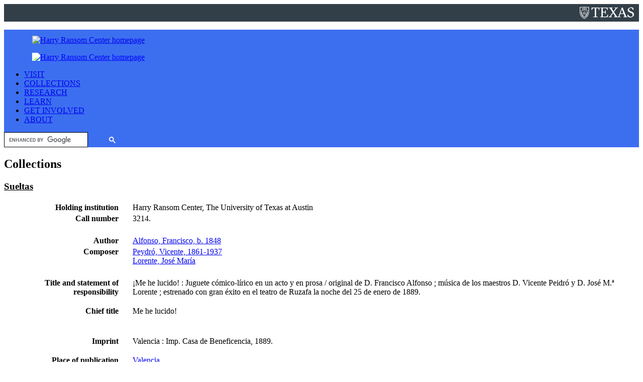

--- FILE ---
content_type: text/html;charset=UTF-8
request_url: https://norman.hrc.utexas.edu/Sueltas/details.cfm?sid=3626
body_size: 30752
content:
<!DOCTYPE html>
<html>
<head>
	<title>Sueltas</title>
	<style type="text/css">
	td.left {
	font-weight:bold;
	padding-right: 25px;
	}
	</style>
	
</head>
<body class="snav-books-periodicals">
	
	<meta http-equiv="Content-Type" content="text/html; charset=utf-8" />
	<meta name="viewport" content="width=device-width, initial-scale=1.0">

<link href="https://fonts.googleapis.com/css?family=Roboto" rel="stylesheet">

<style type="text/css">
  ul.fouc {display: none;}
</style>

<link rel="apple-touch-icon" sizes="180x180" href="https://www.hrc.utexas.edu/apple-touch-icon.png">
<link rel="icon" type="image/png" sizes="32x32" href="https://www.hrc.utexas.edu/favicon-32x32.png">
<link rel="icon" type="image/png" sizes="16x16" href="https://www.hrc.utexas.edu/favicon-16x16.png">

<link rel="stylesheet" type="text/css" href="https://www.hrc.utexas.edu/stylesheets/main-2020.css" media="all" />
<!--[if lte IE 6]><link rel="stylesheet" type="text/css" href="https://www.hrc.utexas.edu/stylesheets/ie-6.css" /><![endif]-->
<!--[if IE 7]><link rel="stylesheet" type="text/css" href="https://www.hrc.utexas.edu/stylesheets/ie-7.css" /><![endif]-->

<script type="text/javascript" src="https://www.hrc.utexas.edu/javascripts/jquery.js?v=311"></script>
<script type="text/javascript" src="https://www.hrc.utexas.edu/javascripts/main.js"></script>


	<!--htdig_noindex-->
	<header style="margin-bottom: 30px; margin: 0 auto;">

  <div class="show-for-large"
    style="display: block; background-color: #333F48; height: 30px; text-align: center; padding-top: 5px !important;"><a
      href="https://www.utexas.edu/" style="float: right; margin-right: 10px; margin-top:0;"><span
        style="position: absolute; width: 1px; height: 1px; padding: 0; margin: -1px; overflow: hidden; clip: rect(0,0,0,0); border: 0; color:#ffffff;">University
        of Texas at Austin</span><span style="max-height: 25px; display: block; max-width: 100%; height: auto;"><svg
          id="UTexas" xmlns="http://www.w3.org/2000/svg" width="108px" height="25px" viewBox="0 0 154 34"
          xml:space="preserve">
          <g id="ShieldTexas" style="fill:#ffffff;">
            <path id="S"
              d="M148.3,14.1l-4.5-2c-2.1-0.9-3.7-2.3-3.7-4.4c0-2.6,1.8-4.3,4.9-4.3c2.3,0,3.6,0.9,4.6,1.9 l1.1,3.6h2V3.6c-2-1.4-4.7-2.3-7.1-2.3c-5.4,1.1-9.3,3.6-9.3,7.9c0,3.5,2.3,5.3,5.1,6.5l4.7,2.1c2.3,1,4.1,2.5,4.1,5.2 c0,2.9-2,5-5.3,5c-2.2,0-4.3-1-5.5-2.5l-1.4-3.3h-2.7l0.9,5.3c2.1,1.6,4.5,2.7,8.1,2.7c7.3-1.5,9.8-5.1,9.8-8.7 C154,17.4,151.3,15.4,148.3,14.1z">
            </path>
            <path id="XA"
              d="M121.8,1.7l-2.3,0.7l-9.7,25.3l-1.9,0.3l-1.9-0.3l-8.7-12.8l8-11l3-0.4L108.2,2l-4.6,0.1 L99.1,2l-0.2,1.4l3.4,0.5L96.1,13l-5.5-9.1l3.3-0.5L93.7,2l-5.5,0.2L82.6,2l-0.2,1.4l3,0.4L93.5,16l-8.4,11.6L82,28l0.2,1.4 l4.4-0.1l4.6,0.1l0.2-1.4l-3.2-0.5l6.7-9.7l6.1,9.7L97.6,28l0.2,1.4l5.6-0.1l4.6,0.1l3.2-0.1l4.7,0.1l0.2-1.4l-3.4-0.5l2.5-7.3 h9.6l2.7,7.3l-3.3,0.5l0.2,1.4l5.2-0.1l5.4,0.1l0.2-1.4l-3-0.4L121.8,1.7z M115.7,18.4l4-11.7l4.3,11.7H115.7z">
            </path>
            <polygon id="E"
              points="76.5,27.5 65.7,27.6 65.7,15.9 71.2,16 72.8,20.1 74.1,20.1 73.7,14.9 74.1,10 72.8,10 71.2,14.1 65.7,14.2 65.7,3.9 76.1,4 78.3,9 79.6,9 79.2,2 63.7,2.1 58.3,2 58.1,3.4 61.6,3.9 61.6,27.6 58.1,28.1 58.3,29.4 63.7,29.3 79.2,29.4 80.6,22.2 79.1,22.2 ">
            </polygon>
            <polygon id="T"
              points="33.5,2 33.5,8.9 35.1,8.9 36.9,4 42.7,3.9 42.7,27.6 38,28.1 38.2,29.4 44.8,29.3 51.1,29.4 51.3,28.1 46.8,27.6 46.8,3.9 52.7,4 54.5,8.9 56,8.9 56,2 44.7,2.1 ">
            </polygon>
            <path id="Laurel"
              d="M21.7,21.3c-0.3,0.3-0.7,0.6-1.2,0.7c0.1-0.5,0.3-0.9,0.6-1.2c0.3-0.3,0.7-0.6,1.2-0.7 C22.2,20.6,22,21,21.7,21.3L21.7,21.3z M20,18.7c-0.1-0.5,0-0.9,0.2-1.3c0.3,0.3,0.5,0.8,0.6,1.2c0.1,0.5,0,0.9-0.2,1.3 C20.3,19.5,20.1,19.1,20,18.7L20,18.7z M21,15.2c-0.1-0.5,0-0.9,0.1-1.3c0.3,0.3,0.5,0.7,0.6,1.2c0.1,0.5,0,0.9-0.1,1.3 C21.3,16,21,15.6,21,15.2L21,15.2z M23.1,16.2c0,0.5-0.1,0.9-0.3,1.3c-0.2,0.4-0.6,0.7-1,0.9c0-0.5,0.1-0.9,0.3-1.3 C22.4,16.7,22.7,16.4,23.1,16.2L23.1,16.2z M19.8,24.8c-0.4,0.3-0.8,0.4-1.3,0.4c0.2-0.4,0.4-0.8,0.8-1.1c0.4-0.3,0.8-0.4,1.3-0.4 C20.4,24.2,20.2,24.5,19.8,24.8L19.8,24.8z M18.7,21.9c0-0.5,0.2-0.9,0.5-1.3c0.2,0.4,0.3,0.8,0.3,1.3c0,0.5-0.2,0.9-0.5,1.3 C18.8,22.8,18.7,22.3,18.7,21.9L18.7,21.9z M17.5,25c-0.1,0.4-0.4,0.8-0.7,1.1c-0.1-0.4-0.1-0.9,0-1.3c0.1-0.4,0.4-0.8,0.7-1.1 C17.6,24,17.7,24.5,17.5,25L17.5,25z M18.2,27c-0.2,0.4-0.6,0.7-1,0.9C16.9,28,16.6,28,16.3,28l0,0c-0.1,0-0.3,0-0.4,0 c0.2-0.4,0.6-0.7,1-0.9C17.3,26.9,17.8,26.9,18.2,27L18.2,27z M14.3,27.1c0.2-0.4,0.6-0.7,1-0.9c0,0.5,0,0.9-0.3,1.3 c-0.2,0.4-0.6,0.7-1,0.9C13.9,28,14,27.5,14.3,27.1L14.3,27.1z M9.1,27.8c-0.4-0.2-0.8-0.5-1-0.9c0.4-0.1,0.9,0,1.3,0.2 c0.4,0.2,0.8,0.5,1,0.9C10,28.1,9.6,28,9.1,27.8L9.1,27.8z M8.8,25c-0.1-0.4-0.1-0.9,0-1.3c0.4,0.3,0.6,0.7,0.7,1.1 c0.1,0.4,0.1,0.9,0,1.3C9.2,25.8,8.9,25.4,8.8,25L8.8,25z M11.1,26.2c0.4,0.2,0.7,0.5,1,0.9c0.2,0.4,0.3,0.9,0.3,1.3 c-0.4-0.2-0.7-0.5-1-0.9C11.2,27.1,11.1,26.6,11.1,26.2L11.1,26.2z M6.5,24.8c-0.4-0.3-0.7-0.6-0.8-1.1c0.5,0,0.9,0.2,1.3,0.4 c0.4,0.3,0.7,0.6,0.8,1.1C7.4,25.2,6.9,25.1,6.5,24.8L6.5,24.8z M7.1,20.6c0.3,0.4,0.5,0.8,0.5,1.2c0,0.5-0.1,0.9-0.3,1.3 c-0.3-0.4-0.5-0.8-0.5-1.3C6.8,21.5,6.9,21,7.1,20.6L7.1,20.6z M4.6,21.3c-0.3-0.3-0.5-0.8-0.6-1.2c0.4,0.1,0.8,0.3,1.2,0.7 c0.3,0.3,0.5,0.8,0.6,1.2C5.3,21.9,4.9,21.7,4.6,21.3L4.6,21.3z M4.5,18.4c-0.4-0.2-0.8-0.5-1-0.9s-0.3-0.9-0.3-1.3 c0.4,0.2,0.8,0.5,1,0.9C4.4,17.5,4.5,18,4.5,18.4L4.5,18.4z M4.6,15c0.1-0.5,0.3-0.9,0.6-1.2c0.2,0.4,0.2,0.9,0.1,1.3 c-0.1,0.5-0.3,0.9-0.6,1.2C4.6,15.9,4.5,15.5,4.6,15L4.6,15z M5.5,18.5c0.1-0.5,0.3-0.9,0.6-1.2c0.2,0.4,0.3,0.9,0.2,1.3 c-0.1,0.5-0.3,0.9-0.6,1.2C5.5,19.5,5.4,19,5.5,18.5L5.5,18.5z M21.7,19.1c0.7-0.2,1.3-0.7,1.7-1.3c0.4-0.6,0.5-1.4,0.3-2.1 l-0.1-0.3l-0.3,0.1c-0.4,0.1-0.7,0.3-1,0.5c0.1-0.4,0.1-0.7,0-1.1c-0.1-0.7-0.5-1.4-1.1-1.8l-0.3-0.2l-0.2,0.3 c-0.4,0.6-0.5,1.4-0.4,2.1c0.1,0.7,0.5,1.4,1.1,1.8c-0.1,0.2-0.2,0.5-0.2,0.8c-0.2-0.5-0.5-0.9-0.9-1.2l-0.3-0.2L20,16.7 c-0.4,0.6-0.6,1.3-0.5,2.1c0.1,0.7,0.5,1.4,1,1.9l0,0c-0.2,0.2-0.3,0.5-0.4,0.7c-0.1-0.5-0.3-1-0.6-1.4l-0.2-0.3L19,19.9 c-0.5,0.5-0.9,1.2-0.9,1.9c-0.1,0.7,0.2,1.5,0.6,2l0,0c-0.2,0.2-0.4,0.4-0.5,0.6c0-0.5-0.1-1-0.3-1.5l-0.1-0.3l-0.3,0.2 c-0.6,0.4-1.1,1-1.3,1.7C16,25.3,16,26,16.4,26.7l0,0c-0.2,0.1-0.5,0.3-0.7,0.5c0.1-0.5,0.1-1,0-1.5l-0.1-0.3l-0.3,0.1 c-0.7,0.2-1.3,0.7-1.6,1.4c-0.3,0.6-0.4,1.3-0.3,2c-0.1,0.1-0.2,0.1-0.3,0.2c-0.1-0.1-0.2-0.1-0.3-0.2c0.2-0.7,0.1-1.4-0.3-2 c-0.4-0.6-0.9-1.1-1.6-1.4l-0.3-0.1l-0.1,0.3c-0.1,0.5-0.1,1,0,1.5c-0.2-0.2-0.4-0.4-0.7-0.5l0,0c0.3-0.7,0.4-1.4,0.2-2.1 c-0.2-0.7-0.7-1.3-1.3-1.7l-0.3-0.2L8.4,23c-0.2,0.5-0.3,1-0.3,1.5C8,24.3,7.8,24,7.6,23.9l0,0c0.5-0.6,0.7-1.3,0.6-2 c-0.1-0.7-0.4-1.4-0.9-1.9L7,19.7l-0.2,0.3c-0.3,0.4-0.5,0.9-0.6,1.4c-0.1-0.3-0.2-0.5-0.4-0.7l0,0c0.6-0.5,0.9-1.1,1-1.9 C7,18,6.8,17.3,6.4,16.7l-0.2-0.3l-0.3,0.2c-0.4,0.3-0.7,0.8-0.9,1.2c0-0.3-0.1-0.5-0.2-0.8c0.6-0.4,1-1.1,1.1-1.8 c0.1-0.7,0-1.5-0.4-2.1l-0.2-0.3l-0.3,0.2c-0.6,0.4-1,1.1-1.1,1.8c-0.1,0.4-0.1,0.7,0,1.1c-0.3-0.2-0.6-0.4-1-0.5l-0.3-0.1 l-0.1,0.3c-0.2,0.7,0,1.5,0.3,2.1c0.4,0.6,1,1.1,1.7,1.3l0.3,0.1c0,0.2,0.1,0.5,0.2,0.7c-0.4-0.3-0.8-0.4-1.3-0.4l-0.3,0l0,0.3 c0,0.7,0.3,1.4,0.7,2c0.5,0.5,1.2,0.9,1.9,0.9l0.3,0c0.1,0.2,0.2,0.4,0.3,0.6c-0.3-0.1-0.7-0.2-1-0.2c-0.1,0-0.2,0-0.4,0l-0.3,0 L5,23.5c0.1,0.7,0.5,1.4,1.1,1.8c0.5,0.4,1.1,0.5,1.7,0.5c0.1,0,0.2,0,0.4,0l0.3,0C8.6,26,8.8,26.2,9,26.3c-0.5-0.1-0.9,0-1.4,0.1 l-0.3,0.1l0.1,0.3c0.3,0.7,0.8,1.2,1.5,1.5c0.4,0.2,0.8,0.2,1.2,0.2c0.3,0,0.6-0.1,1-0.2l0.2-0.1c0.4,0.3,0.8,0.6,1.4,1 c-0.3,0.2-0.6,0.4-0.9,0.6l0.6,0.4c0.3-0.2,0.6-0.4,0.9-0.6c0.3,0.2,0.5,0.4,0.9,0.6l0.6-0.4c-0.3-0.2-0.6-0.4-0.9-0.6 c0.6-0.4,1-0.7,1.4-1l0.2,0.1c0.3,0.1,0.6,0.2,1,0.2l0,0c0.4,0,0.8-0.1,1.2-0.2c0.7-0.3,1.2-0.8,1.5-1.5l0.1-0.3l-0.3-0.1 c-0.4-0.2-0.9-0.2-1.4-0.1c0.2-0.2,0.3-0.4,0.4-0.6l0.3,0c0.1,0,0.2,0,0.4,0l0,0c0.6,0,1.2-0.2,1.7-0.5c0.6-0.4,1-1.1,1.1-1.8 l0.1-0.3l-0.3,0c-0.1,0-0.2,0-0.4,0c-0.3,0-0.7,0.1-1,0.2c0.1-0.2,0.2-0.4,0.3-0.6l0.3,0c0.7-0.1,1.4-0.4,1.9-0.9s0.8-1.2,0.7-2 l0-0.3l-0.3,0c-0.5,0-0.9,0.2-1.3,0.4c0.1-0.2,0.1-0.4,0.2-0.7L21.7,19.1L21.7,19.1z">
            </path>
            <path id="Star"
              d="M12.4,16.9l0.8-2l0.8,2l2.1,0.1l-1.6,1.4l0.5,2.1l-1.8-1.1l-1.8,1.1l0.5-2.1l-1.6-1.4 L12.4,16.9L12.4,16.9z M7.6,16.2L7.6,16.2l3.4,2.5l-1.3,4.1c0,0,0,0,0,0s0,0,0,0l3.5-2.5l3.5,2.5c0,0,0,0,0,0c0,0,0,0,0,0l-1.3-4 l3.4-2.5l0,0c0,0,0,0,0,0c0,0,0,0,0,0v0h-4.2l-1.3-4h0c0,0,0,0,0,0c0,0,0,0,0,0h0l-1.3,4L7.6,16.2L7.6,16.2 C7.6,16.2,7.6,16.2,7.6,16.2C7.6,16.2,7.6,16.2,7.6,16.2L7.6,16.2z">
            </path>
            <path id="Book"
              d="M16.6,8.5c-0.7-0.1-1.4-0.2-2-0.2c-0.3,0-0.6,0-0.9,0.1l-0.1-4V3.7 c0.3-0.1,0.6-0.2,1.1-0.2c0.6,0,1.2,0.1,1.9,0.2c0.6,0.1,1.2,0.2,1.8,0.2l0.2,4.8C17.9,8.7,17.2,8.6,16.6,8.5L16.6,8.5z M9.8,8.5 C9.1,8.6,8.5,8.7,7.9,8.7L8,3.9c0.6,0,1.2-0.1,1.8-0.2c0.7-0.1,1.3-0.2,1.9-0.2c0.4,0,0.8,0.1,1.1,0.2v0.7l-0.1,4 c-0.3-0.1-0.5-0.1-0.9-0.1C11.2,8.3,10.5,8.4,9.8,8.5L9.8,8.5z M19.9,5.7V4.8h-0.6V3.2H19c-0.8,0-1.6-0.1-2.4-0.2 c-0.7-0.1-1.4-0.2-2-0.2c-0.6,0-1.1,0.1-1.5,0.3c-0.4-0.2-0.9-0.3-1.5-0.3c-0.6,0-1.3,0.1-2,0.2C9,3.1,8.2,3.2,7.4,3.2H7v1.6H6.4 v0.9H7v1.2H6.4v0.9H7v1.7h0.4c0.9,0,1.7-0.1,2.5-0.3C10.6,9.1,11.2,9,11.8,9c0.4,0,0.8,0.1,1,0.2l0,0h0.7l0,0 c0.3-0.1,0.6-0.2,1-0.2c0.6,0,1.2,0.1,1.9,0.2c0.8,0.1,1.7,0.3,2.5,0.3h0.4V7.8h0.6V6.9h-0.6V5.7H19.9L19.9,5.7z M9.9,4.4V5 c0,0,0,0,0,0C9.5,5.1,9.1,5.1,8.7,5.2l0-0.6c0.4,0,0.7-0.1,1.1-0.1C9.8,4.4,9.8,4.4,9.9,4.4L9.9,4.4z M10.3,4.4V5 c0.6-0.1,1.2-0.2,1.8-0.1l0-0.6C11.6,4.2,11,4.3,10.3,4.4L10.3,4.4z M9.9,7.2c0,0-0.1,0-0.1,0C9.4,7.3,9,7.3,8.6,7.4l0,0.6 c0.4,0,0.9-0.1,1.3-0.2c0,0,0,0,0,0V7.2L9.9,7.2z M10.3,7.1v0.6c0.6-0.1,1.2-0.1,1.7-0.1L12,7C11.5,7,10.9,7,10.3,7.1L10.3,7.1z M9.8,5.8v0.6c0,0,0,0,0.1,0c0.8-0.1,1.6-0.2,2.2-0.2l0-0.6C11.4,5.6,10.6,5.7,9.8,5.8L9.8,5.8z M9.3,5.9C9.1,5.9,8.9,5.9,8.6,6 l0,0.6c0.2,0,0.5-0.1,0.7-0.1V5.9L9.3,5.9z M15.8,4.3c-0.5-0.1-1-0.1-1.5-0.1l0,0.6c0.4,0,0.9,0,1.5,0.1V4.3L15.8,4.3z M17.7,4.6 c-0.4,0-0.7-0.1-1.1-0.1c-0.1,0-0.3,0-0.4-0.1V5c0.1,0,0.2,0,0.3,0c0.4,0.1,0.8,0.1,1.2,0.2L17.7,4.6L17.7,4.6z M15.6,5.7 c-0.5-0.1-0.9-0.1-1.3-0.1l0,0.6c0.4,0,0.8,0,1.3,0.1V5.7L15.6,5.7z M17.7,6c-0.4,0-0.8-0.1-1.1-0.2c-0.2,0-0.3-0.1-0.5-0.1v0.6 c0.1,0,0.3,0,0.4,0.1c0.4,0.1,0.8,0.1,1.2,0.2L17.7,6L17.7,6z M16.6,7.8C17,7.9,17.4,7.9,17.8,8l0-0.6c-0.4,0-0.8-0.1-1.2-0.2 c0,0,0,0-0.1,0V7.8L16.6,7.8z M16.1,7.1C15.5,7.1,14.9,7,14.4,7l0,0.6c0.5,0,1.1,0,1.7,0.1V7.1L16.1,7.1z">
            </path>
            <path id="ShieldOutline"
              d="M21.8,25.5c-0.6,0.9-1.3,1.7-2.2,2.6c-2.6,2.4-5.6,3.8-6.4,4.1 c-0.8-0.3-3.8-1.7-6.4-4.1c-0.9-0.8-1.6-1.7-2.2-2.6c-3-4.4-3.4-9.4-3.4-13.4h0l12-0.7l12,0.7C25.2,16.1,24.8,21.2,21.8,25.5 L21.8,25.5z M1.9,2c2.2-0.2,7.2-0.7,11.3-0.7c4.1,0,9.1,0.5,11.3,0.7l0.6,8.8h-12h-12L1.9,2L1.9,2z M26.4,1l-0.5-0.1 C25.8,0.9,18.7,0,13.2,0c0,0,0,0,0,0c0,0,0,0,0,0C7.7,0,0.6,0.9,0.5,0.9L0,1v9.8h0v1.4c0,4.1,0.4,9.4,3.6,14.1 c0.7,1,1.4,1.8,2.3,2.7l0,0c0,0,0,0,0,0c1.7,1.7,4,3.2,7.3,5v0c0,0,0,0,0,0c0,0,0,0,0,0v0c3.3-1.8,5.5-3.4,7.3-5c0,0,0,0,0,0v0 c0.9-0.9,1.6-1.7,2.3-2.7c3.2-4.7,3.6-10,3.6-14.1v-0.2h0V1L26.4,1z">
            </path>
          </g>
        </svg></span></a></div>

  <!-- END -->


  <div class="shadow" style="background-color: #3C6FF0;">
    <div class="grid-container" style="padding-left: 0px; padding-right: 0px;">
      <div class="top-bar" id="mainNavigation">

        <ul class="menu-text hide-for-small-only" style="margin-bottom: 12px;"><a
            href="https://www.hrc.utexas.edu/"><img
              src="https://www.hrc.utexas.edu/images-root/logos/harry-ransom-center-logo.png"
              alt="Harry Ransom Center homepage"
              style="height: 60px; margin-top: 12px; margin-left: 16px; margin-right: 30px; border:none; outline: none;" /></a>
        </ul>

        <ul class="menu-text show-for-small-only" style="margin-bottom: 12px;"><a href="https://www.hrc.utexas.edu/"><img
              src="https://www.hrc.utexas.edu/images-root/logos/harry-ransom-center-logo_horiz_word_only_rev.png"
              alt="Harry Ransom Center homepage"
              style="filter: brightness(200%); border:none; outline: none; margin-left: 16px;" /></a></ul>

        <div class="top-bar-left" style="font-size: 16px;">

          <ul class="dropdown menu" data-dropdown-menu>
            <li class="has-submenu"><a href="https://www.hrc.utexas.edu/visit/" class="red-top-bar-white">VISIT</a>
              <ul class="submenu menu vertical fouc" data-submenu
                style="background-color: #ffffff; visibility: hidden;">
                <li><a href="https://www.hrc.utexas.edu/visit/">Hours - Tours - Parking</a></li>
                <li><a href="https://www.hrc.utexas.edu/research/">Reading Room</a></li>
                <li><a href="https://www.hrc.utexas.edu/exhibitions/">Exhibitions</a></li>
                <li><a href="https://www.hrc.utexas.edu/events/">Events</a></li>
              </ul>
            </li>

            <li class="has-submenu"><a href="https://www.hrc.utexas.edu/collections/"
                class="red-top-bar-white">COLLECTIONS</a>
              <ul class="submenu menu vertical fouc" data-submenu
                style="background-color: #ffffff; visibility: hidden;">

                <li><a href="https://www.hrc.utexas.edu/search-the-collections/">Search the Collections</a></li>
                <li><a href="https://hrc.contentdm.oclc.org/">Digital Collections &#10138;</a></li>
                <li><a href="https://www.hrc.utexas.edu/collections/">Explore</a>
                  <ul class="menu fouc" style="background-color: #ffffff;">
                    <li><a href="https://www.hrc.utexas.edu/collections/art/">Art</a></li>
                    <li><a href="https://www.hrc.utexas.edu/collections/early-books-and-manuscripts/">Early Books &amp;
                        Manuscripts</a></li>
                    <li><a href="https://www.hrc.utexas.edu/collections/film/">Film</a></li>
                    <li><a href="https://www.hrc.utexas.edu/collections/literature/">Literature</a></li>
                    <li><a href="https://www.hrc.utexas.edu/collections/performing-arts/">Performing Arts</a></li>
                    <li><a href="https://www.hrc.utexas.edu/collections/photography/">Photography</a></li>
                  </ul>
                </li>
                <li><a href="https://www.hrc.utexas.edu/conservation/">Preservation &amp; Conservation</a>
                  <ul class="menu" style="background-color: #ffffff;">
                    <li><a href="https://www.hrc.utexas.edu/ut-campus-conservation-initiative/">UT Campus Conservation
                        Initiative</a></li>
                  </ul>
                </li>
                <li><a href="https://www.hrc.utexas.edu/policies/collection-development/">Collection Development</a>
                </li>
              </ul>
            </li>

            <li><a href="https://www.hrc.utexas.edu/research/" class="red-top-bar-white">RESEARCH</a>
              <ul class="submenu menu vertical fouc" data-submenu
                style="background-color: #ffffff; visibility: hidden;">
                <li><a href="https://www.hrc.utexas.edu/search-the-collections/">Search the Collections</a></li>
                <li><a href="https://www.hrc.utexas.edu/research/">Access Policies,<br>Rights &amp; Reproductions</a>
                </li>
                <li><a href="https://research.hrc.utexas.edu/aeon/">Your Research Account</a></li>
                <li><a href="https://www.hrc.utexas.edu/fellowships/">Fellowships</a></li>
                <li><a href="https://www.hrc.utexas.edu/awards/">Awards</a></li>
              </ul>
            </li>

            <li><a href="https://www.hrc.utexas.edu/classrooms/" class="red-top-bar-white">LEARN</a>
              <ul class="submenu menu vertical fouc" data-submenu
                style="background-color: #ffffff; visibility: hidden;">
                <li><a href="https://www.hrc.utexas.edu/classrooms/">Classroom Experiences</a></li>
                <li><a href="https://www.hrc.utexas.edu/teaching/">Educational Resources</a></li>
                <li><a href="https://www.hrc.utexas.edu/internships/">Internships</a></li>
                <li><a href="https://www.hrc.utexas.edu/programs/">Programs &amp; Symposia</a></li>
                <li><a href="https://www.hrc.utexas.edu/group-tours/">Group Tours</a></li>
              </ul>
            </li>

            <li class="has-submenu"><a href="https://www.hrc.utexas.edu/support-the-center/"
                class="red-top-bar-white">GET INVOLVED</a>
              <ul class="submenu menu vertical fouc" data-submenu
                style="background-color: #ffffff; visibility: hidden;">
                <li><a href="https://www.hrc.utexas.edu/support-the-center/">Make a Gift</a></li>
                <li><a href="https://www.hrc.utexas.edu/membership/">Become a Member</a></li>
                <li><a href="https://www.hrc.utexas.edu/volunteer/">Volunteer</a></li>
                <li><a href="https://www.hrc.utexas.edu/enews/">Subscribe to eNews</a></li>
              </ul>
            </li>

            <li class="has-submenu"><a href="https://www.hrc.utexas.edu/about/" class="red-top-bar-white">ABOUT</a>
              <ul class="submenu menu vertical fouc" data-submenu
                style="background-color: #ffffff; visibility: hidden;">
                <li><a href="https://www.hrc.utexas.edu/about/">The Center</a></li>
                <li><a href="https://www.hrc.utexas.edu/press/">Press Room</a></li>
                <li><a href="https://sites.utexas.edu/ransomcentermagazine/">Magazine &#10138;</a></li>
                <li><a href="https://www.hrc.utexas.edu/contact/">Contact Us</a></li>
                <li><a href="https://www.hrc.utexas.edu/frequently-asked-questions/">FAQ</a></li>
              </ul>
            </li>
          </ul>
        </div>

        <div class="top-bar-right" style="max-width: 250px;">

        <!-- XXXXXX -->

          <gcse:searchbox-only id="header-search"></gcse:searchbox-only>

        </div>
      </div>

    </div> <!-- end top bar -->
  </div>

</header>
	<!--/htdig_noindex-->
	<div id="header">
		<div id="header-inside">
			<h2 id="h-collections">Collections</h2>
		</div>
	</div>
	<div id="content">
		



	<h3><a href="index.cfm" style="color:#000000;">Sueltas</a></h3>
	
	<table width="100%">
		<tr>
			<td class="left" align="right" width="20%" valign="top">
			Holding institution 
			</td>
			<td colspan="3" valign="top">
			Harry Ransom Center, The University of Texas at Austin
			</td>
		</tr>
	
		<tr>
			<td class="left" align="right" width="20%" valign="top">
			Call number
			</td>
			<td colspan="3" valign="top">
			3214.
			</td>
		</tr>
	
		<tr>
			<td align="right" colspan="4">&nbsp;</td>
		</tr>
	
		<tr>
			<td class="left" align="right" width="20%" valign="top">
			Author
			</td>
			<td colspan="3" valign="top">
			<a href="index.cfm?cat=author&search=Alfonso, Francisco, b. 1848">Alfonso, Francisco, b. 1848</a>
			</td>
		</tr>
	
			<tr>
				<td class="left" align="right" width="20%" valign="top">
				Composer
				</td>
				<td colspan="3" valign="top">
					
						<a href="index.cfm?cat=composer&search=Peydró, Vicente, 1861-1937">Peydró, Vicente, 1861-1937</a><br />
					
						<a href="index.cfm?cat=composer&search=Lorente, José María">Lorente, José María</a><br />
					
				</td>
			</tr>
		
		<tr>
			<td align="right" colspan="4">&nbsp;</td>
		</tr>
	
		<tr>
			<td class="left" align="right" width="20%" valign="top">
			Title and statement of responsibility
			</td>
			<td colspan="3" valign="top">
			¡Me he lucido! : Juguete cómico-lírico en un acto y en prosa / original de D. Francisco Alfonso ; música de los maestros D. Vicente Peidró y D. José M.ª Lorente ; estrenado con gran éxito en el teatro de Ruzafa la noche del 25 de enero de 1889. <P>
			</td>
		</tr>
	
		<tr>
			<td class="left" align="right" width="20%" valign="top">
			Chief title
			</td>
			<td colspan="3" valign="top">
			Me he lucido! <P>
			</td>
		</tr>
	
		<tr>
			<td align="right" colspan="4">&nbsp;</td>
		</tr>
	
		<tr>
			<td class="left" align="right" width="20%" valign="top">
			Imprint
			</td>
			<td colspan="3" valign="top">
			Valencia : Imp. Casa de Beneficencia, 1889. <P>
			</td>
		</tr>
	
		<tr>
			<td class="left" align="right" width="20%" valign="top">
			Place of publication
			</td>
			<td colspan="3" valign="top">
				
					<a href="index.cfm?cat=pubplace&search=Valencia">Valencia</a><br />
				
			</td>
		</tr>
	
		<tr>
			<td class="left" align="right" width="20%" valign="top">
			Publisher
			</td>
			<td colspan="3" valign="top">
				
					<a href="index.cfm?cat=publisher&search=Hidalgo, Eduardo">Hidalgo, Eduardo</a><br />
				
			</td>
		</tr>
	
		<tr>
			<td class="left" align="right" width="20%" valign="top">
			Printer
			</td>
			<td colspan="3" valign="top">
				
					<a href="index.cfm?cat=printer&search=Imprenta Casa de Beneficencia">Imprenta Casa de Beneficencia</a><br />
				
			</td>
		</tr>
	
		<tr>
			<td class="left" align="right" width="20%" valign="top">
			Date 1
			</td>
			<td colspan="3">
			<a href="index.cfm?cat=date&search=1889">1889</a>
			</td>
		
		</tr>
	
		<tr>
			<td align="right" colspan="4">&nbsp;</td>
		</tr>
			
		<tr>
			<td class="left" align="right" width="20%" valign="top">
			Series
			</td>
			<td colspan="3" valign="top">
				
					<a href="index.cfm?cat=series&search=Administración lírico-dramática ">Administración lírico-dramática </a> <br />
				
			</td>
		</tr>
	
		<tr>
			<td align="right" colspan="4">&nbsp;</td>
		</tr>
	
		<tr>
			<td class="left" align="right" width="20%" valign="top">
			Pages
			</td>
			<td colspan="3" valign="top">
			32 p.
			</td>
		</tr>
	
		<tr>
			<td class="left" align="right" width="20%" valign="top">
			Illustrations
			</td>
			<td colspan="3" valign="top">
			No
			</td>
		</tr>
	
		<tr>
			<td class="left" align="right" width="20%" valign="top">
			Dimensions
			</td>
			<td colspan="3" valign="top">
			18 cm.
			</td>
		</tr>
	
		<tr>
			<td align="right" colspan="4">&nbsp;</td>
		</tr>
			
		<tr>
			<td class="left" align="right" width="20%" valign="top">
			Translation
			</td>
			<td colspan="3" valign="top">
			No
			</td>
		</tr>
	
		<tr>
			<td align="right" colspan="4">&nbsp;</td>
		</tr>
	
		<tr>
			<td align="right" colspan="4">&nbsp;</td>
		</tr>
			
		<tr>
			<td class="left" align="right" width="20%" valign="top">
			Note
			</td>
			<td colspan="3" valign="top">
				<table>
					
						<tr>
							<td>
								Cast list: verso of t.p.  <P>
							</td>
							<td>
							</td>
						</tr>
					
				</table>
				<br />
			</td>
		</tr>
	
		<tr>
			<td class="left" align="right" width="20%" valign="top">
			Local note
			</td>
			<td colspan="3" valign="top">
				<table>
					
						<tr>
							<td>
								Stamp: 13 May 1931 Molina.  <P>
							</td>
							<td>
							</td>
						</tr>
					
				</table>
				<br />
			</td>
		</tr>
	
		<tr>
			<td align="right" colspan="4">&nbsp;</td>
		</tr>
			
		<tr>
			<td align="right" colspan="4">&nbsp;</td>
		</tr>
			
		<tr>
			<td align="right" colspan="4">&nbsp;</td>
		</tr>
	
		<tr>
			<td class="left" align="right" width="20%" valign="top">
			Annotated copy
			</td>
			<td colspan="3" valign="top">
			No
			</td>
		</tr>
	
		<tr>
			<td class="left" align="right" width="20%" valign="top">
			Music
			</td>
			<td colspan="3" valign="top">
			No
			</td>
		</tr>
	
		<tr>
			<td align="right" colspan="4">&nbsp;</td>
		</tr>
		</table>
		

	</div>
	<footer
  style="background-color: #000000; margin-top: 30px; display: block; font-family: 'Roboto', 'Helvetica Neue', Helvetica, Arial, sans-serif;">
  <div class="grid-container">
    <div class="grid-x grid-margin-x small-up-1 medium-up-2 large-up-4"
      style="border: 0px; background-color: #000000; color: #ffffff; padding-top: 50px; padding-bottom: 27px;">

      <div class="cell">

        <p style="max-width: 201px; margin-top: -12px; margin-left: -18px;"><a href="https://www.hrc.utexas.edu/"><img
          src="https://www.hrc.utexas.edu/images-root/logos/new/white/HRC-RGB-Horz-Logo-with-UT-White-276.png" width="100%"
          style="border: none;" alt="Harry Ransom Center" /></a></p>

        <p style="margin-top: -11px;">300 West 21st Street<br>Austin, Texas 78712<br><a class="blue-stay-blue" href="https://www.hrc.utexas.edu/visit/">Map / Parking</a>
        </p>

        <p>512-471-8944</p>
         
      </div>

      <div class="cell">

        <p><b>Hours - <a class="blue-stay-blue" href="https://www.hrc.utexas.edu/exhibitions/">Exhibitions</a></b><br>
          Tuesday–Friday 10am–5pm<br>Saturday–Sunday Noon–5pm<br>Closed Mondays</p>

        <p><b>Hours - <a class="blue-stay-blue" href="https://www.hrc.utexas.edu/research/">Reading Room</a></b><br>
          Monday–Saturday 9am–5pm<br>Closed Sundays</p>       

      </div>

      <div class="cell">

        <script src="https://cdn.lightwidget.com/widgets/lightwidget.js"></script><iframe
          src="https://cdn.lightwidget.com/widgets/565bb944570d52a0b5611fba534b8ade.html" scrolling="no"
          allowtransparency="true" class="lightwidget-widget"
          style="width:100%;max-width:208px;border:0;overflow:hidden;" title="Instagram featured image"></iframe>

        <p class="text-center" style="max-width: 208px; margin-left: 20px;"><a class="blue-stay-blue" href="https://www.instagram.com/ransomcenter/"><i>Follow us
              on Instagram</i></a></p>

      </div>

      <div class="cell">

        <p><a class="blue-stay-blue" href="https://www.hrc.utexas.edu/enews/"><i>Subscribe to monthly eNews</i></a></p>

        <p>     
          <a href="https://www.instagram.com/ransomcenter/"><img src="https://www.hrc.utexas.edu/images-root/social/social-instagram-white.png"
            height="23" style="height: 23px; margin-right: 20px; margin-bottom: 10px; border: none;" alt="Instagram" /></a>
          <a href="https://www.facebook.com/ransomcenter"><img src="https://www.hrc.utexas.edu/images-root/social/social-facebook-white.png" height="23"
                style="height: 23px; margin-right: 20px; margin-bottom: 10px; border: none;" alt="Facebook" /></a>
          <a href="https://x.com/ransomcenter"><img src="https://www.hrc.utexas.edu/images-root/social/social-x-white.png" height="23"
                  style="height: 23px;  margin-right: 20px; margin-bottom: 11px; border: none;" alt="X" /></a>
          <a href="https://www.youtube.com/harryransomcenter"><img src="https://www.hrc.utexas.edu/images-root/social/social-youtube-white.png"
              height="23" style="height: 23px; margin-right: 20px; margin-bottom: 10px; border: none;" alt="YouTube" /></a>
          <a href="https://www.linkedin.com/company/harry-ransom-center"><img src="https://www.hrc.utexas.edu/images-root/social/social-linkedin-white.png"
                height="22" style="height: 22px; margin-bottom: 11px; border: none;" alt="LinkedIn" /></a>         
        </p>

        <p style="max-width: 155px;"><a href="https://sites.utexas.edu/ransomcentermagazine/"><img
                src="https://www.hrc.utexas.edu/images-root/logos/ransom-center-magazine-logo-white.png" width="100%" style="border: none;"
                alt="Ransom Center Magazine" /></a></p>


      </div>

    </div>
  </div>
</footer>

<div style="width: 100%; background-color: #ffffff;"> 

  <div class="grid-container">
    <div class="grid-x">
      <div class="cell" style="margin-left: -15px;">
        <ul class="menu">
          <li><a class="blue-footer" href="https://www.hrc.utexas.edu/contact/">Contact Us</a></li>
          <li><a class="blue-footer" href="https://longhornalert.utexas.edu/">Emergency Information</a></li>
          <li><a class="blue-footer" href="https://www.hrc.utexas.edu/facility/">Facility Rental</a></li>
          <li><a class="blue-footer" href="https://www.hrc.utexas.edu/jobs/">Jobs</a></li>
          <li><a class="blue-footer" href="https://www.hrc.utexas.edu/sitemap/">Site Map</a></li>
          <li><a class="blue-footer" href="https://www.utexas.edu/site-policies">Site Policies</a></li>
          <li><a class="blue-footer" href="https://tech.utexas.edu/governance/campus-it-policies/web-accessibility-policy">Web Accessibility</a></li>
          <li><a class="blue-footer" href="https://tech.utexas.edu/governance/campus-it-policies/web-privacy-policy">Web Privacy</a></li>
          <li style="margin-top: 13px; margin-left: 15px; font-size: 12px;">© Harry Ransom Center 2025</li>
        </ul>
      </div>
    </div>
  </div>
  
</div>

<script src="https://www.hrc.utexas.edu/js/vendor/what-input.js"></script>
<script src="https://www.hrc.utexas.edu/js/vendor/foundation.js"></script>
<script src="https://www.hrc.utexas.edu/js/app.js"></script>

<!-- LIGHTBOX BEGIN -->

<script type="text/javascript" src="https://www.hrc.utexas.edu/javascripts/lightbox.js"></script>

<!-- LIGHTBOX END -->


<!-- GOOGLE CUSTOM SEARCH BEGIN -->

<script>
  (function () {
    var cx = '014783873757132787519:6fhrznrfork';
    var gcse = document.createElement('script');
    gcse.type = 'text/javascript';
    gcse.async = true;
    gcse.src = 'https://cse.google.com/cse.js?cx=' + cx;
    var s = document.getElementsByTagName('script')[0];
    s.parentNode.insertBefore(gcse, s);
  })();
</script>

<!-- GOOGLE CUSTOM SEARCH END -->


<!-- Google Analytics JS BEGIN -->

<script>
  (function (i, s, o, g, r, a, m) {
    i['GoogleAnalyticsObject'] = r; i[r] = i[r] || function () {
      (i[r].q = i[r].q || []).push(arguments)
    }, i[r].l = 1 * new Date(); a = s.createElement(o),
      m = s.getElementsByTagName(o)[0]; a.async = 1; a.src = g; m.parentNode.insertBefore(a, m)
  })(window, document, 'script', 'https://www.google-analytics.com/analytics.js', 'ga');

  ga('create', 'UA-3145820-13', 'auto');
  ga('require', 'linkid');
  ga('set', 'anonymizeIp', true);
  ga('send', 'pageview');

</script>

<!-- Google Analytics JS END-->

<!-- NEW Google Analytics BEGIN keep old intact for now -->
<script async src="https://www.googletagmanager.com/gtag/js?id=G-XSD5D45LV2"></script>
<script>
  window.dataLayer = window.dataLayer || [];
  function gtag() { dataLayer.push(arguments); }
  gtag('js', new Date());

  gtag('config', 'G-XSD5D45LV2');
</script>
<!-- NEW Google Analytics END keep old intact for now-->
</body>
</html>